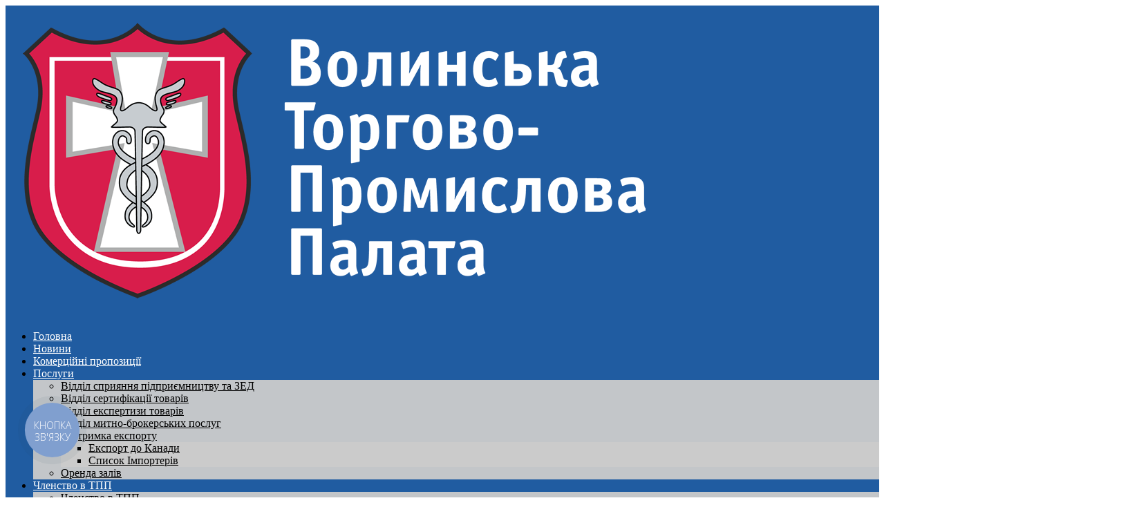

--- FILE ---
content_type: text/html; charset=UTF-8
request_url: https://vcci.com.ua/expertu/
body_size: 20886
content:
<!DOCTYPE html>
<html lang="uk">
<head>

	<meta charset="UTF-8" />
<meta http-equiv="X-UA-Compatible" content="IE=edge">
	<link rel="pingback" href="https://vcci.com.ua/xmlrpc.php" />

	<script type="text/javascript">
		document.documentElement.className = 'js';
	</script>

	<script>var et_site_url='https://vcci.com.ua';var et_post_id='235';function et_core_page_resource_fallback(a,b){"undefined"===typeof b&&(b=a.sheet.cssRules&&0===a.sheet.cssRules.length);b&&(a.onerror=null,a.onload=null,a.href?a.href=et_site_url+"/?et_core_page_resource="+a.id+et_post_id:a.src&&(a.src=et_site_url+"/?et_core_page_resource="+a.id+et_post_id))}
</script><title>Відділ експертизи товарів | ВОЛИНСЬКА ТОРГОВО-ПРОМИСЛОВА ПАЛАТА</title>
<meta name='robots' content='max-image-preview:large' />
	<style>img:is([sizes="auto" i], [sizes^="auto," i]) { contain-intrinsic-size: 3000px 1500px }</style>
	<link rel='dns-prefetch' href='//fonts.googleapis.com' />
<link rel="alternate" type="application/rss+xml" title="ВОЛИНСЬКА ТОРГОВО-ПРОМИСЛОВА ПАЛАТА &raquo; стрічка" href="https://vcci.com.ua/feed/" />
<link rel="alternate" type="application/rss+xml" title="ВОЛИНСЬКА ТОРГОВО-ПРОМИСЛОВА ПАЛАТА &raquo; Канал коментарів" href="https://vcci.com.ua/comments/feed/" />
<link rel="alternate" type="text/calendar" title="ВОЛИНСЬКА ТОРГОВО-ПРОМИСЛОВА ПАЛАТА &raquo; iCal Feed" href="https://vcci.com.ua/events/?ical=1" />
<script type="text/javascript">
/* <![CDATA[ */
window._wpemojiSettings = {"baseUrl":"https:\/\/s.w.org\/images\/core\/emoji\/16.0.1\/72x72\/","ext":".png","svgUrl":"https:\/\/s.w.org\/images\/core\/emoji\/16.0.1\/svg\/","svgExt":".svg","source":{"concatemoji":"https:\/\/vcci.com.ua\/wp-includes\/js\/wp-emoji-release.min.js?ver=6.8.3"}};
/*! This file is auto-generated */
!function(s,n){var o,i,e;function c(e){try{var t={supportTests:e,timestamp:(new Date).valueOf()};sessionStorage.setItem(o,JSON.stringify(t))}catch(e){}}function p(e,t,n){e.clearRect(0,0,e.canvas.width,e.canvas.height),e.fillText(t,0,0);var t=new Uint32Array(e.getImageData(0,0,e.canvas.width,e.canvas.height).data),a=(e.clearRect(0,0,e.canvas.width,e.canvas.height),e.fillText(n,0,0),new Uint32Array(e.getImageData(0,0,e.canvas.width,e.canvas.height).data));return t.every(function(e,t){return e===a[t]})}function u(e,t){e.clearRect(0,0,e.canvas.width,e.canvas.height),e.fillText(t,0,0);for(var n=e.getImageData(16,16,1,1),a=0;a<n.data.length;a++)if(0!==n.data[a])return!1;return!0}function f(e,t,n,a){switch(t){case"flag":return n(e,"\ud83c\udff3\ufe0f\u200d\u26a7\ufe0f","\ud83c\udff3\ufe0f\u200b\u26a7\ufe0f")?!1:!n(e,"\ud83c\udde8\ud83c\uddf6","\ud83c\udde8\u200b\ud83c\uddf6")&&!n(e,"\ud83c\udff4\udb40\udc67\udb40\udc62\udb40\udc65\udb40\udc6e\udb40\udc67\udb40\udc7f","\ud83c\udff4\u200b\udb40\udc67\u200b\udb40\udc62\u200b\udb40\udc65\u200b\udb40\udc6e\u200b\udb40\udc67\u200b\udb40\udc7f");case"emoji":return!a(e,"\ud83e\udedf")}return!1}function g(e,t,n,a){var r="undefined"!=typeof WorkerGlobalScope&&self instanceof WorkerGlobalScope?new OffscreenCanvas(300,150):s.createElement("canvas"),o=r.getContext("2d",{willReadFrequently:!0}),i=(o.textBaseline="top",o.font="600 32px Arial",{});return e.forEach(function(e){i[e]=t(o,e,n,a)}),i}function t(e){var t=s.createElement("script");t.src=e,t.defer=!0,s.head.appendChild(t)}"undefined"!=typeof Promise&&(o="wpEmojiSettingsSupports",i=["flag","emoji"],n.supports={everything:!0,everythingExceptFlag:!0},e=new Promise(function(e){s.addEventListener("DOMContentLoaded",e,{once:!0})}),new Promise(function(t){var n=function(){try{var e=JSON.parse(sessionStorage.getItem(o));if("object"==typeof e&&"number"==typeof e.timestamp&&(new Date).valueOf()<e.timestamp+604800&&"object"==typeof e.supportTests)return e.supportTests}catch(e){}return null}();if(!n){if("undefined"!=typeof Worker&&"undefined"!=typeof OffscreenCanvas&&"undefined"!=typeof URL&&URL.createObjectURL&&"undefined"!=typeof Blob)try{var e="postMessage("+g.toString()+"("+[JSON.stringify(i),f.toString(),p.toString(),u.toString()].join(",")+"));",a=new Blob([e],{type:"text/javascript"}),r=new Worker(URL.createObjectURL(a),{name:"wpTestEmojiSupports"});return void(r.onmessage=function(e){c(n=e.data),r.terminate(),t(n)})}catch(e){}c(n=g(i,f,p,u))}t(n)}).then(function(e){for(var t in e)n.supports[t]=e[t],n.supports.everything=n.supports.everything&&n.supports[t],"flag"!==t&&(n.supports.everythingExceptFlag=n.supports.everythingExceptFlag&&n.supports[t]);n.supports.everythingExceptFlag=n.supports.everythingExceptFlag&&!n.supports.flag,n.DOMReady=!1,n.readyCallback=function(){n.DOMReady=!0}}).then(function(){return e}).then(function(){var e;n.supports.everything||(n.readyCallback(),(e=n.source||{}).concatemoji?t(e.concatemoji):e.wpemoji&&e.twemoji&&(t(e.twemoji),t(e.wpemoji)))}))}((window,document),window._wpemojiSettings);
/* ]]> */
</script>
<meta content="Divi v.4.5.3" name="generator"/><link rel='stylesheet' id='twb-open-sans-css' href='https://fonts.googleapis.com/css?family=Open+Sans%3A300%2C400%2C500%2C600%2C700%2C800&#038;display=swap&#038;ver=6.8.3' type='text/css' media='all' />
<link rel='stylesheet' id='twbbwg-global-css' href='https://vcci.com.ua/wp-content/plugins/photo-gallery/booster/assets/css/global.css?ver=1.0.0' type='text/css' media='all' />
<style id='wp-emoji-styles-inline-css' type='text/css'>

	img.wp-smiley, img.emoji {
		display: inline !important;
		border: none !important;
		box-shadow: none !important;
		height: 1em !important;
		width: 1em !important;
		margin: 0 0.07em !important;
		vertical-align: -0.1em !important;
		background: none !important;
		padding: 0 !important;
	}
</style>
<link rel='stylesheet' id='wp-block-library-css' href='https://vcci.com.ua/wp-includes/css/dist/block-library/style.min.css?ver=6.8.3' type='text/css' media='all' />
<style id='classic-theme-styles-inline-css' type='text/css'>
/*! This file is auto-generated */
.wp-block-button__link{color:#fff;background-color:#32373c;border-radius:9999px;box-shadow:none;text-decoration:none;padding:calc(.667em + 2px) calc(1.333em + 2px);font-size:1.125em}.wp-block-file__button{background:#32373c;color:#fff;text-decoration:none}
</style>
<style id='global-styles-inline-css' type='text/css'>
:root{--wp--preset--aspect-ratio--square: 1;--wp--preset--aspect-ratio--4-3: 4/3;--wp--preset--aspect-ratio--3-4: 3/4;--wp--preset--aspect-ratio--3-2: 3/2;--wp--preset--aspect-ratio--2-3: 2/3;--wp--preset--aspect-ratio--16-9: 16/9;--wp--preset--aspect-ratio--9-16: 9/16;--wp--preset--color--black: #000000;--wp--preset--color--cyan-bluish-gray: #abb8c3;--wp--preset--color--white: #ffffff;--wp--preset--color--pale-pink: #f78da7;--wp--preset--color--vivid-red: #cf2e2e;--wp--preset--color--luminous-vivid-orange: #ff6900;--wp--preset--color--luminous-vivid-amber: #fcb900;--wp--preset--color--light-green-cyan: #7bdcb5;--wp--preset--color--vivid-green-cyan: #00d084;--wp--preset--color--pale-cyan-blue: #8ed1fc;--wp--preset--color--vivid-cyan-blue: #0693e3;--wp--preset--color--vivid-purple: #9b51e0;--wp--preset--gradient--vivid-cyan-blue-to-vivid-purple: linear-gradient(135deg,rgba(6,147,227,1) 0%,rgb(155,81,224) 100%);--wp--preset--gradient--light-green-cyan-to-vivid-green-cyan: linear-gradient(135deg,rgb(122,220,180) 0%,rgb(0,208,130) 100%);--wp--preset--gradient--luminous-vivid-amber-to-luminous-vivid-orange: linear-gradient(135deg,rgba(252,185,0,1) 0%,rgba(255,105,0,1) 100%);--wp--preset--gradient--luminous-vivid-orange-to-vivid-red: linear-gradient(135deg,rgba(255,105,0,1) 0%,rgb(207,46,46) 100%);--wp--preset--gradient--very-light-gray-to-cyan-bluish-gray: linear-gradient(135deg,rgb(238,238,238) 0%,rgb(169,184,195) 100%);--wp--preset--gradient--cool-to-warm-spectrum: linear-gradient(135deg,rgb(74,234,220) 0%,rgb(151,120,209) 20%,rgb(207,42,186) 40%,rgb(238,44,130) 60%,rgb(251,105,98) 80%,rgb(254,248,76) 100%);--wp--preset--gradient--blush-light-purple: linear-gradient(135deg,rgb(255,206,236) 0%,rgb(152,150,240) 100%);--wp--preset--gradient--blush-bordeaux: linear-gradient(135deg,rgb(254,205,165) 0%,rgb(254,45,45) 50%,rgb(107,0,62) 100%);--wp--preset--gradient--luminous-dusk: linear-gradient(135deg,rgb(255,203,112) 0%,rgb(199,81,192) 50%,rgb(65,88,208) 100%);--wp--preset--gradient--pale-ocean: linear-gradient(135deg,rgb(255,245,203) 0%,rgb(182,227,212) 50%,rgb(51,167,181) 100%);--wp--preset--gradient--electric-grass: linear-gradient(135deg,rgb(202,248,128) 0%,rgb(113,206,126) 100%);--wp--preset--gradient--midnight: linear-gradient(135deg,rgb(2,3,129) 0%,rgb(40,116,252) 100%);--wp--preset--font-size--small: 13px;--wp--preset--font-size--medium: 20px;--wp--preset--font-size--large: 36px;--wp--preset--font-size--x-large: 42px;--wp--preset--spacing--20: 0.44rem;--wp--preset--spacing--30: 0.67rem;--wp--preset--spacing--40: 1rem;--wp--preset--spacing--50: 1.5rem;--wp--preset--spacing--60: 2.25rem;--wp--preset--spacing--70: 3.38rem;--wp--preset--spacing--80: 5.06rem;--wp--preset--shadow--natural: 6px 6px 9px rgba(0, 0, 0, 0.2);--wp--preset--shadow--deep: 12px 12px 50px rgba(0, 0, 0, 0.4);--wp--preset--shadow--sharp: 6px 6px 0px rgba(0, 0, 0, 0.2);--wp--preset--shadow--outlined: 6px 6px 0px -3px rgba(255, 255, 255, 1), 6px 6px rgba(0, 0, 0, 1);--wp--preset--shadow--crisp: 6px 6px 0px rgba(0, 0, 0, 1);}:where(.is-layout-flex){gap: 0.5em;}:where(.is-layout-grid){gap: 0.5em;}body .is-layout-flex{display: flex;}.is-layout-flex{flex-wrap: wrap;align-items: center;}.is-layout-flex > :is(*, div){margin: 0;}body .is-layout-grid{display: grid;}.is-layout-grid > :is(*, div){margin: 0;}:where(.wp-block-columns.is-layout-flex){gap: 2em;}:where(.wp-block-columns.is-layout-grid){gap: 2em;}:where(.wp-block-post-template.is-layout-flex){gap: 1.25em;}:where(.wp-block-post-template.is-layout-grid){gap: 1.25em;}.has-black-color{color: var(--wp--preset--color--black) !important;}.has-cyan-bluish-gray-color{color: var(--wp--preset--color--cyan-bluish-gray) !important;}.has-white-color{color: var(--wp--preset--color--white) !important;}.has-pale-pink-color{color: var(--wp--preset--color--pale-pink) !important;}.has-vivid-red-color{color: var(--wp--preset--color--vivid-red) !important;}.has-luminous-vivid-orange-color{color: var(--wp--preset--color--luminous-vivid-orange) !important;}.has-luminous-vivid-amber-color{color: var(--wp--preset--color--luminous-vivid-amber) !important;}.has-light-green-cyan-color{color: var(--wp--preset--color--light-green-cyan) !important;}.has-vivid-green-cyan-color{color: var(--wp--preset--color--vivid-green-cyan) !important;}.has-pale-cyan-blue-color{color: var(--wp--preset--color--pale-cyan-blue) !important;}.has-vivid-cyan-blue-color{color: var(--wp--preset--color--vivid-cyan-blue) !important;}.has-vivid-purple-color{color: var(--wp--preset--color--vivid-purple) !important;}.has-black-background-color{background-color: var(--wp--preset--color--black) !important;}.has-cyan-bluish-gray-background-color{background-color: var(--wp--preset--color--cyan-bluish-gray) !important;}.has-white-background-color{background-color: var(--wp--preset--color--white) !important;}.has-pale-pink-background-color{background-color: var(--wp--preset--color--pale-pink) !important;}.has-vivid-red-background-color{background-color: var(--wp--preset--color--vivid-red) !important;}.has-luminous-vivid-orange-background-color{background-color: var(--wp--preset--color--luminous-vivid-orange) !important;}.has-luminous-vivid-amber-background-color{background-color: var(--wp--preset--color--luminous-vivid-amber) !important;}.has-light-green-cyan-background-color{background-color: var(--wp--preset--color--light-green-cyan) !important;}.has-vivid-green-cyan-background-color{background-color: var(--wp--preset--color--vivid-green-cyan) !important;}.has-pale-cyan-blue-background-color{background-color: var(--wp--preset--color--pale-cyan-blue) !important;}.has-vivid-cyan-blue-background-color{background-color: var(--wp--preset--color--vivid-cyan-blue) !important;}.has-vivid-purple-background-color{background-color: var(--wp--preset--color--vivid-purple) !important;}.has-black-border-color{border-color: var(--wp--preset--color--black) !important;}.has-cyan-bluish-gray-border-color{border-color: var(--wp--preset--color--cyan-bluish-gray) !important;}.has-white-border-color{border-color: var(--wp--preset--color--white) !important;}.has-pale-pink-border-color{border-color: var(--wp--preset--color--pale-pink) !important;}.has-vivid-red-border-color{border-color: var(--wp--preset--color--vivid-red) !important;}.has-luminous-vivid-orange-border-color{border-color: var(--wp--preset--color--luminous-vivid-orange) !important;}.has-luminous-vivid-amber-border-color{border-color: var(--wp--preset--color--luminous-vivid-amber) !important;}.has-light-green-cyan-border-color{border-color: var(--wp--preset--color--light-green-cyan) !important;}.has-vivid-green-cyan-border-color{border-color: var(--wp--preset--color--vivid-green-cyan) !important;}.has-pale-cyan-blue-border-color{border-color: var(--wp--preset--color--pale-cyan-blue) !important;}.has-vivid-cyan-blue-border-color{border-color: var(--wp--preset--color--vivid-cyan-blue) !important;}.has-vivid-purple-border-color{border-color: var(--wp--preset--color--vivid-purple) !important;}.has-vivid-cyan-blue-to-vivid-purple-gradient-background{background: var(--wp--preset--gradient--vivid-cyan-blue-to-vivid-purple) !important;}.has-light-green-cyan-to-vivid-green-cyan-gradient-background{background: var(--wp--preset--gradient--light-green-cyan-to-vivid-green-cyan) !important;}.has-luminous-vivid-amber-to-luminous-vivid-orange-gradient-background{background: var(--wp--preset--gradient--luminous-vivid-amber-to-luminous-vivid-orange) !important;}.has-luminous-vivid-orange-to-vivid-red-gradient-background{background: var(--wp--preset--gradient--luminous-vivid-orange-to-vivid-red) !important;}.has-very-light-gray-to-cyan-bluish-gray-gradient-background{background: var(--wp--preset--gradient--very-light-gray-to-cyan-bluish-gray) !important;}.has-cool-to-warm-spectrum-gradient-background{background: var(--wp--preset--gradient--cool-to-warm-spectrum) !important;}.has-blush-light-purple-gradient-background{background: var(--wp--preset--gradient--blush-light-purple) !important;}.has-blush-bordeaux-gradient-background{background: var(--wp--preset--gradient--blush-bordeaux) !important;}.has-luminous-dusk-gradient-background{background: var(--wp--preset--gradient--luminous-dusk) !important;}.has-pale-ocean-gradient-background{background: var(--wp--preset--gradient--pale-ocean) !important;}.has-electric-grass-gradient-background{background: var(--wp--preset--gradient--electric-grass) !important;}.has-midnight-gradient-background{background: var(--wp--preset--gradient--midnight) !important;}.has-small-font-size{font-size: var(--wp--preset--font-size--small) !important;}.has-medium-font-size{font-size: var(--wp--preset--font-size--medium) !important;}.has-large-font-size{font-size: var(--wp--preset--font-size--large) !important;}.has-x-large-font-size{font-size: var(--wp--preset--font-size--x-large) !important;}
:where(.wp-block-post-template.is-layout-flex){gap: 1.25em;}:where(.wp-block-post-template.is-layout-grid){gap: 1.25em;}
:where(.wp-block-columns.is-layout-flex){gap: 2em;}:where(.wp-block-columns.is-layout-grid){gap: 2em;}
:root :where(.wp-block-pullquote){font-size: 1.5em;line-height: 1.6;}
</style>
<link rel='stylesheet' id='contact-form-7-css' href='https://vcci.com.ua/wp-content/plugins/contact-form-7/includes/css/styles.css?ver=6.0.6' type='text/css' media='all' />
<link rel='stylesheet' id='events-manager-css' href='https://vcci.com.ua/wp-content/plugins/events-manager/includes/css/events-manager.min.css?ver=6.4.6.1' type='text/css' media='all' />
<style id='events-manager-inline-css' type='text/css'>
body .em { --font-family : inherit; --font-weight : inherit; --font-size : 1em; --line-height : inherit; }
</style>
<link rel='stylesheet' id='bwg_fonts-css' href='https://vcci.com.ua/wp-content/plugins/photo-gallery/css/bwg-fonts/fonts.css?ver=0.0.1' type='text/css' media='all' />
<link rel='stylesheet' id='sumoselect-css' href='https://vcci.com.ua/wp-content/plugins/photo-gallery/css/sumoselect.min.css?ver=3.4.6' type='text/css' media='all' />
<link rel='stylesheet' id='mCustomScrollbar-css' href='https://vcci.com.ua/wp-content/plugins/photo-gallery/css/jquery.mCustomScrollbar.min.css?ver=3.1.5' type='text/css' media='all' />
<link rel='stylesheet' id='bwg_frontend-css' href='https://vcci.com.ua/wp-content/plugins/photo-gallery/css/styles.min.css?ver=1.8.18' type='text/css' media='all' />
<link rel='stylesheet' id='vcci_members-css' href='https://vcci.com.ua/wp-content/plugins/vcci-members/assets/css/vcci-members.css?ver=1.0.1' type='text/css' media='all' />
<link rel='stylesheet' id='et_monarch-css-css' href='https://vcci.com.ua/wp-content/plugins/monarch/css/style.css?ver=1.4.12' type='text/css' media='all' />
<link rel='stylesheet' id='et-gf-open-sans-css' href='https://fonts.googleapis.com/css?family=Open+Sans:400,700' type='text/css' media='all' />
<link rel='stylesheet' id='divi-fonts-css' href='https://fonts.googleapis.com/css?family=Open+Sans:300italic,400italic,600italic,700italic,800italic,400,300,600,700,800&#038;subset=latin,latin-ext&#038;display=swap' type='text/css' media='all' />
<link rel='stylesheet' id='divi-style-css' href='https://vcci.com.ua/wp-content/themes/Divi/style.css?ver=4.5.3' type='text/css' media='all' />
<link rel='stylesheet' id='dflip-style-css' href='https://vcci.com.ua/wp-content/plugins/3d-flipbook-dflip-lite/assets/css/dflip.min.css?ver=2.3.65' type='text/css' media='all' />
<link rel='stylesheet' id='et-builder-googlefonts-cached-css' href='https://fonts.googleapis.com/css?family=Montserrat%3A100%2C100italic%2C200%2C200italic%2C300%2C300italic%2Cregular%2Citalic%2C500%2C500italic%2C600%2C600italic%2C700%2C700italic%2C800%2C800italic%2C900%2C900italic&#038;subset=latin%2Clatin-ext&#038;display=swap&#038;ver=6.8.3' type='text/css' media='all' />
<link rel='stylesheet' id='tablepress-default-css' href='https://vcci.com.ua/wp-content/plugins/tablepress/css/build/default.css?ver=2.2.2' type='text/css' media='all' />
<style id='tablepress-default-inline-css' type='text/css'>
.tablepress tfoot th,.tablepress thead th{background-color:#aaa;font-weight:200;vertical-align:middle;font-size:13px;max-width:100%}
</style>
<link rel='stylesheet' id='evrplus_public-css' href='https://vcci.com.ua/wp-content/plugins/events-calendar-registration-booking-by-events-plus/assets/front/evrplus_public_style_v2.css?ver=1.0.0' type='text/css' media='all' />
<link rel='stylesheet' id='evrplus_calendar-css' href='https://vcci.com.ua/wp-content/plugins/events-calendar-registration-booking-by-events-plus/assets/front/evrplus_calendar_v19.css?ver=1.0.0' type='text/css' media='all' />
<link rel='stylesheet' id='evrplus_pop_style-css' href='https://vcci.com.ua/wp-content/plugins/events-calendar-registration-booking-by-events-plus/assets/front/evrplus_pop_style_v1.css?ver=1.0.0' type='text/css' media='all' />
<link rel='stylesheet' id='evrplus_fancy_style-css' href='https://vcci.com.ua/wp-content/plugins/events-calendar-registration-booking-by-events-plus/assets/scripts/fancybox/jquery.fancybox-1.3.4.css?ver=1.0.0' type='text/css' media='all' />
<link rel='stylesheet' id='evrplus_colorbox_style-css' href='https://vcci.com.ua/wp-content/plugins/events-calendar-registration-booking-by-events-plus/assets/scripts/colorbox/css/colorbox.css?ver=1.0.0' type='text/css' media='all' />
<link rel='stylesheet' id='bootstrabCSS-css' href='https://vcci.com.ua/wp-content/plugins/events-calendar-registration-booking-by-events-plus/assets/front/bootstrap.css?ver=1.0.0' type='text/css' media='all' />
<link rel='stylesheet' id='custom-style-css' href='https://vcci.com.ua/wp-content/plugins/events-calendar-registration-booking-by-events-plus/assets/front/custom-style.css?ver=1.0.0' type='text/css' media='all' />
<link rel='stylesheet' id='eventplus-front-css' href='https://vcci.com.ua/wp-content/plugins/events-calendar-registration-booking-by-events-plus/assets/front/style.css?ver=1.0.0' type='text/css' media='all' />
<link rel='stylesheet' id='eventplus-responsive-css' href='https://vcci.com.ua/wp-content/plugins/events-calendar-registration-booking-by-events-plus/assets/front/responsive.css?ver=1.0.0' type='text/css' media='all' />
<link rel='stylesheet' id='dashicons-css' href='https://vcci.com.ua/wp-includes/css/dashicons.min.css?ver=6.8.3' type='text/css' media='all' />
<!--n2css--><script type="text/javascript" src="https://vcci.com.ua/wp-includes/js/jquery/jquery.min.js?ver=3.7.1" id="jquery-core-js"></script>
<script type="text/javascript" src="https://vcci.com.ua/wp-includes/js/jquery/jquery-migrate.min.js?ver=3.4.1" id="jquery-migrate-js"></script>
<script type="text/javascript" src="https://vcci.com.ua/wp-includes/js/jquery/ui/core.min.js?ver=1.13.3" id="jquery-ui-core-js"></script>
<script type="text/javascript" src="https://vcci.com.ua/wp-content/plugins/photo-gallery/booster/assets/js/circle-progress.js?ver=1.2.2" id="twbbwg-circle-js"></script>
<script type="text/javascript" id="twbbwg-global-js-extra">
/* <![CDATA[ */
var twb = {"nonce":"a150b4f926","ajax_url":"https:\/\/vcci.com.ua\/wp-admin\/admin-ajax.php","plugin_url":"https:\/\/vcci.com.ua\/wp-content\/plugins\/photo-gallery\/booster","href":"https:\/\/vcci.com.ua\/wp-admin\/admin.php?page=twbbwg_photo-gallery"};
var twb = {"nonce":"a150b4f926","ajax_url":"https:\/\/vcci.com.ua\/wp-admin\/admin-ajax.php","plugin_url":"https:\/\/vcci.com.ua\/wp-content\/plugins\/photo-gallery\/booster","href":"https:\/\/vcci.com.ua\/wp-admin\/admin.php?page=twbbwg_photo-gallery"};
/* ]]> */
</script>
<script type="text/javascript" src="https://vcci.com.ua/wp-content/plugins/photo-gallery/booster/assets/js/global.js?ver=1.0.0" id="twbbwg-global-js"></script>
<script type="text/javascript" src="https://vcci.com.ua/wp-includes/js/jquery/ui/mouse.min.js?ver=1.13.3" id="jquery-ui-mouse-js"></script>
<script type="text/javascript" src="https://vcci.com.ua/wp-includes/js/jquery/ui/sortable.min.js?ver=1.13.3" id="jquery-ui-sortable-js"></script>
<script type="text/javascript" src="https://vcci.com.ua/wp-includes/js/jquery/ui/datepicker.min.js?ver=1.13.3" id="jquery-ui-datepicker-js"></script>
<script type="text/javascript" id="jquery-ui-datepicker-js-after">
/* <![CDATA[ */
jQuery(function(jQuery){jQuery.datepicker.setDefaults({"closeText":"\u0417\u0430\u043a\u0440\u0438\u0442\u0438","currentText":"\u0421\u044c\u043e\u0433\u043e\u0434\u043d\u0456","monthNames":["\u0421\u0456\u0447\u0435\u043d\u044c","\u041b\u044e\u0442\u0438\u0439","\u0411\u0435\u0440\u0435\u0437\u0435\u043d\u044c","\u041a\u0432\u0456\u0442\u0435\u043d\u044c","\u0422\u0440\u0430\u0432\u0435\u043d\u044c","\u0427\u0435\u0440\u0432\u0435\u043d\u044c","\u041b\u0438\u043f\u0435\u043d\u044c","\u0421\u0435\u0440\u043f\u0435\u043d\u044c","\u0412\u0435\u0440\u0435\u0441\u0435\u043d\u044c","\u0416\u043e\u0432\u0442\u0435\u043d\u044c","\u041b\u0438\u0441\u0442\u043e\u043f\u0430\u0434","\u0413\u0440\u0443\u0434\u0435\u043d\u044c"],"monthNamesShort":["\u0421\u0456\u0447","\u041b\u044e\u0442","\u0411\u0435\u0440","\u041a\u0432\u0456","\u0422\u0440\u0430","\u0427\u0435\u0440","\u041b\u0438\u043f","\u0421\u0435\u0440","\u0412\u0435\u0440","\u0416\u043e\u0432","\u041b\u0438\u0441","\u0413\u0440\u0443"],"nextText":"\u0414\u0430\u043b\u0456","prevText":"\u041f\u043e\u043f\u0435\u0440\u0435\u0434\u043d\u0456\u0439","dayNames":["\u041d\u0435\u0434\u0456\u043b\u044f","\u041f\u043e\u043d\u0435\u0434\u0456\u043b\u043e\u043a","\u0412\u0456\u0432\u0442\u043e\u0440\u043e\u043a","\u0421\u0435\u0440\u0435\u0434\u0430","\u0427\u0435\u0442\u0432\u0435\u0440","\u041f\u2019\u044f\u0442\u043d\u0438\u0446\u044f","\u0421\u0443\u0431\u043e\u0442\u0430"],"dayNamesShort":["\u041d\u0434","\u041f\u043d","\u0412\u0442","\u0421\u0440","\u0427\u0442","\u041f\u0442","\u0421\u0431"],"dayNamesMin":["\u041d\u0434","\u041f\u043d","\u0412\u0442","\u0421\u0440","\u0427\u0442","\u041f\u0442","\u0421\u0431"],"dateFormat":"dd\/mm\/yy","firstDay":1,"isRTL":false});});
/* ]]> */
</script>
<script type="text/javascript" src="https://vcci.com.ua/wp-includes/js/jquery/ui/resizable.min.js?ver=1.13.3" id="jquery-ui-resizable-js"></script>
<script type="text/javascript" src="https://vcci.com.ua/wp-includes/js/jquery/ui/draggable.min.js?ver=1.13.3" id="jquery-ui-draggable-js"></script>
<script type="text/javascript" src="https://vcci.com.ua/wp-includes/js/jquery/ui/controlgroup.min.js?ver=1.13.3" id="jquery-ui-controlgroup-js"></script>
<script type="text/javascript" src="https://vcci.com.ua/wp-includes/js/jquery/ui/checkboxradio.min.js?ver=1.13.3" id="jquery-ui-checkboxradio-js"></script>
<script type="text/javascript" src="https://vcci.com.ua/wp-includes/js/jquery/ui/button.min.js?ver=1.13.3" id="jquery-ui-button-js"></script>
<script type="text/javascript" src="https://vcci.com.ua/wp-includes/js/jquery/ui/dialog.min.js?ver=1.13.3" id="jquery-ui-dialog-js"></script>
<script type="text/javascript" id="events-manager-js-extra">
/* <![CDATA[ */
var EM = {"ajaxurl":"https:\/\/vcci.com.ua\/wp-admin\/admin-ajax.php","locationajaxurl":"https:\/\/vcci.com.ua\/wp-admin\/admin-ajax.php?action=locations_search","firstDay":"1","locale":"uk","dateFormat":"yy-mm-dd","ui_css":"https:\/\/vcci.com.ua\/wp-content\/plugins\/events-manager\/includes\/css\/jquery-ui\/build.min.css","show24hours":"1","is_ssl":"1","autocomplete_limit":"10","calendar":{"breakpoints":{"small":560,"medium":908,"large":false}},"phone":"","datepicker":{"format":"d\/m\/Y","locale":"uk"},"search":{"breakpoints":{"small":650,"medium":850,"full":false}},"url":"https:\/\/vcci.com.ua\/wp-content\/plugins\/events-manager","txt_search":"\u041f\u043e\u0448\u0443\u043a","txt_searching":"Searching...","txt_loading":"Loading..."};
/* ]]> */
</script>
<script type="text/javascript" src="https://vcci.com.ua/wp-content/plugins/events-manager/includes/js/events-manager.min.js?ver=6.4.6.1" id="events-manager-js"></script>
<script type="text/javascript" src="https://vcci.com.ua/wp-content/plugins/events-manager/includes/external/flatpickr/l10n/uk.min.js?ver=6.4.6.1" id="em-flatpickr-localization-js"></script>
<script type="text/javascript" src="https://vcci.com.ua/wp-content/plugins/photo-gallery/js/jquery.sumoselect.min.js?ver=3.4.6" id="sumoselect-js"></script>
<script type="text/javascript" src="https://vcci.com.ua/wp-content/plugins/photo-gallery/js/tocca.min.js?ver=2.0.9" id="bwg_mobile-js"></script>
<script type="text/javascript" src="https://vcci.com.ua/wp-content/plugins/photo-gallery/js/jquery.mCustomScrollbar.concat.min.js?ver=3.1.5" id="mCustomScrollbar-js"></script>
<script type="text/javascript" src="https://vcci.com.ua/wp-content/plugins/photo-gallery/js/jquery.fullscreen.min.js?ver=0.6.0" id="jquery-fullscreen-js"></script>
<script type="text/javascript" id="bwg_frontend-js-extra">
/* <![CDATA[ */
var bwg_objectsL10n = {"bwg_field_required":"field is required.","bwg_mail_validation":"This is not a valid email address.","bwg_search_result":"There are no images matching your search.","bwg_select_tag":"Select Tag","bwg_order_by":"Order By","bwg_search":"Search","bwg_show_ecommerce":"Show Ecommerce","bwg_hide_ecommerce":"Hide Ecommerce","bwg_show_comments":"Show Comments","bwg_hide_comments":"Hide Comments","bwg_restore":"Restore","bwg_maximize":"Maximize","bwg_fullscreen":"Fullscreen","bwg_exit_fullscreen":"Exit Fullscreen","bwg_search_tag":"SEARCH...","bwg_tag_no_match":"No tags found","bwg_all_tags_selected":"All tags selected","bwg_tags_selected":"tags selected","play":"Play","pause":"Pause","is_pro":"","bwg_play":"Play","bwg_pause":"Pause","bwg_hide_info":"Hide info","bwg_show_info":"Show info","bwg_hide_rating":"Hide rating","bwg_show_rating":"Show rating","ok":"Ok","cancel":"Cancel","select_all":"Select all","lazy_load":"0","lazy_loader":"https:\/\/vcci.com.ua\/wp-content\/plugins\/photo-gallery\/images\/ajax_loader.png","front_ajax":"0","bwg_tag_see_all":"see all tags","bwg_tag_see_less":"see less tags"};
/* ]]> */
</script>
<script type="text/javascript" src="https://vcci.com.ua/wp-content/plugins/photo-gallery/js/scripts.min.js?ver=1.8.18" id="bwg_frontend-js"></script>
<script type="text/javascript" src="https://vcci.com.ua/wp-content/themes/Divi/core/admin/js/es6-promise.auto.min.js?ver=6.8.3" id="es6-promise-js"></script>
<script type="text/javascript" id="et-core-api-spam-recaptcha-js-extra">
/* <![CDATA[ */
var et_core_api_spam_recaptcha = {"site_key":"","page_action":{"action":"expertu"}};
/* ]]> */
</script>
<script type="text/javascript" src="https://vcci.com.ua/wp-content/themes/Divi/core/admin/js/recaptcha.js?ver=6.8.3" id="et-core-api-spam-recaptcha-js"></script>
<link rel="https://api.w.org/" href="https://vcci.com.ua/wp-json/" /><link rel="alternate" title="JSON" type="application/json" href="https://vcci.com.ua/wp-json/wp/v2/pages/235" /><link rel="EditURI" type="application/rsd+xml" title="RSD" href="https://vcci.com.ua/xmlrpc.php?rsd" />
<meta name="generator" content="WordPress 6.8.3" />
<link rel="canonical" href="https://vcci.com.ua/expertu/" />
<link rel='shortlink' href='https://vcci.com.ua/?p=235' />
<link rel="alternate" title="oEmbed (JSON)" type="application/json+oembed" href="https://vcci.com.ua/wp-json/oembed/1.0/embed?url=https%3A%2F%2Fvcci.com.ua%2Fexpertu%2F" />
<link rel="alternate" title="oEmbed (XML)" type="text/xml+oembed" href="https://vcci.com.ua/wp-json/oembed/1.0/embed?url=https%3A%2F%2Fvcci.com.ua%2Fexpertu%2F&#038;format=xml" />
<!-- Google tag (gtag.js) -->
<script async src="https://www.googletagmanager.com/gtag/js?id=AW-11414117622"></script>
<script>
  window.dataLayer = window.dataLayer || [];
  function gtag(){dataLayer.push(arguments);}
  gtag('js', new Date());

  gtag('config', 'AW-11414117622');
</script>
<script type="text/javascript">
	function addHandler(object, event, handler) {
		if (typeof object.addEventListener != 'undefined') 
			object.addEventListener(event, handler, false);
		else
			if (typeof object.attachEvent != 'undefined')
				object.attachEvent('on' + event, handler);
			else 
				throw 'Incompatible browser';
	}
</script>
<meta name="tec-api-version" content="v1"><meta name="tec-api-origin" content="https://vcci.com.ua"><link rel="alternate" href="https://vcci.com.ua/wp-json/tribe/events/v1/" /><style type="text/css" id="et-social-custom-css">
				 
			</style><!--WPEventsPlus Lite 1.0--><meta name="viewport" content="width=device-width, initial-scale=1.0, maximum-scale=1.0, user-scalable=0" /><link rel="icon" href="https://vcci.com.ua/wp-content/uploads/2016/08/cropped-BoockmaskLogo-32x32.png" sizes="32x32" />
<link rel="icon" href="https://vcci.com.ua/wp-content/uploads/2016/08/cropped-BoockmaskLogo-192x192.png" sizes="192x192" />
<link rel="apple-touch-icon" href="https://vcci.com.ua/wp-content/uploads/2016/08/cropped-BoockmaskLogo-180x180.png" />
<meta name="msapplication-TileImage" content="https://vcci.com.ua/wp-content/uploads/2016/08/cropped-BoockmaskLogo-270x270.png" />
<link rel="stylesheet" id="et-core-unified-235-cached-inline-styles" href="https://vcci.com.ua/wp-content/et-cache/235/et-core-unified-235-17651737452612.min.css" onerror="et_core_page_resource_fallback(this, true)" onload="et_core_page_resource_fallback(this)" />

</head>
<body class="wp-singular page-template-default page page-id-235 wp-custom-logo wp-theme-Divi tribe-no-js page-template-divi et_monarch et_pb_button_helper_class et_transparent_nav et_fullwidth_nav et_fullwidth_secondary_nav et_non_fixed_nav et_show_nav et_primary_nav_dropdown_animation_expand et_secondary_nav_dropdown_animation_expand et_header_style_left et_pb_footer_columns4 et_cover_background et_pb_gutter osx et_pb_gutters3 et_pb_pagebuilder_layout et_smooth_scroll et_no_sidebar et_divi_theme et-db et_minified_js et_minified_css">
	
	<div id="page-container">

	
	
			<header id="main-header" data-height-onload="66">
			<div class="container clearfix et_menu_container">
							<div class="logo_container">
					<span class="logo_helper"></span>
					<a href="https://vcci.com.ua/">
						<img src="https://vcci.com.ua/wp-content/uploads/2023/11/main-logo.png" alt="ВОЛИНСЬКА ТОРГОВО-ПРОМИСЛОВА ПАЛАТА" id="logo" data-height-percentage="100" />
					</a>
				</div>
							<div id="et-top-navigation" data-height="66" data-fixed-height="30">
											<nav id="top-menu-nav">
						<ul id="top-menu" class="nav"><li id="menu-item-204321" class="menu-item menu-item-type-custom menu-item-object-custom menu-item-home menu-item-204321"><a href="https://vcci.com.ua">Головна</a></li>
<li id="menu-item-11" class="menu-item menu-item-type-post_type menu-item-object-page menu-item-11"><a href="https://vcci.com.ua/news/">Новини</a></li>
<li id="menu-item-205158" class="menu-item menu-item-type-post_type menu-item-object-page menu-item-205158"><a href="https://vcci.com.ua/commercial_offers/">Комерційні пропозиції</a></li>
<li id="menu-item-1102" class="menu-item menu-item-type-custom menu-item-object-custom current-menu-ancestor current-menu-parent menu-item-has-children menu-item-1102"><a href="#">Послуги</a>
<ul class="sub-menu">
	<li id="menu-item-240" class="menu-item menu-item-type-post_type menu-item-object-page menu-item-240"><a href="https://vcci.com.ua/upravlinnya/">Відділ сприяння підприємництву та ЗЕД</a></li>
	<li id="menu-item-208240" class="menu-item menu-item-type-post_type menu-item-object-page menu-item-208240"><a href="https://vcci.com.ua/viddil-sertyfikacziyi-tovariv/">Відділ сертифікації товарів</a></li>
	<li id="menu-item-241" class="menu-item menu-item-type-post_type menu-item-object-page current-menu-item page_item page-item-235 current_page_item menu-item-241"><a href="https://vcci.com.ua/expertu/" aria-current="page">Відділ експертизи товарів</a></li>
	<li id="menu-item-208147" class="menu-item menu-item-type-post_type menu-item-object-page menu-item-208147"><a href="https://vcci.com.ua/viddil-deklaruvannya-ta-mytnogo-suprovodu/">Відділ митно-брокерських послуг</a></li>
	<li id="menu-item-207267" class="menu-item menu-item-type-post_type menu-item-object-page menu-item-has-children menu-item-207267"><a href="https://vcci.com.ua/dw/">Підтримка експорту</a>
	<ul class="sub-menu">
		<li id="menu-item-207895" class="menu-item menu-item-type-post_type menu-item-object-page menu-item-207895"><a href="https://vcci.com.ua/export-canada/">Експорт до Канади</a></li>
		<li id="menu-item-207906" class="menu-item menu-item-type-post_type menu-item-object-page menu-item-207906"><a href="https://vcci.com.ua/spysok-importeriv/">Список Імпортерів</a></li>
	</ul>
</li>
	<li id="menu-item-208061" class="menu-item menu-item-type-custom menu-item-object-custom menu-item-208061"><a href="https://rent.vcci.com.ua/">Оренда залів</a></li>
</ul>
</li>
<li id="menu-item-1103" class="menu-item menu-item-type-custom menu-item-object-custom menu-item-has-children menu-item-1103"><a href="#">Членство в ТПП</a>
<ul class="sub-menu">
	<li id="menu-item-418" class="menu-item menu-item-type-post_type menu-item-object-page menu-item-418"><a href="https://vcci.com.ua/membership/">Членство в ТПП</a></li>
	<li id="menu-item-207767" class="menu-item menu-item-type-post_type menu-item-object-page menu-item-207767"><a href="https://vcci.com.ua/vcci-members/">Список Членів ВТПП</a></li>
</ul>
</li>
<li id="menu-item-259" class="menu-item menu-item-type-post_type menu-item-object-page menu-item-has-children menu-item-259"><a href="https://vcci.com.ua/feedback/">Контакти</a>
<ul class="sub-menu">
	<li id="menu-item-373" class="menu-item menu-item-type-post_type menu-item-object-page menu-item-373"><a href="https://vcci.com.ua/manager/">Керівництво</a></li>
	<li id="menu-item-204458" class="menu-item menu-item-type-post_type menu-item-object-page menu-item-204458"><a href="https://vcci.com.ua/kontakty-predstavnytztv/">Контакти представництв</a></li>
</ul>
</li>
<li id="menu-item-314" class="menu-item menu-item-type-post_type menu-item-object-page menu-item-314"><a href="https://vcci.com.ua/photo_gallery/">Фотогалерея</a></li>
<li style="position:relative;" class="menu-item menu-item-gtranslate gt-menu-24484"></li></ul>						</nav>
					
					
					
					
					<div id="et_mobile_nav_menu">
				<div class="mobile_nav closed">
					<span class="select_page">Обрати сторінку</span>
					<span class="mobile_menu_bar mobile_menu_bar_toggle"></span>
				</div>
			</div>				</div> <!-- #et-top-navigation -->
			</div> <!-- .container -->
			<div class="et_search_outer">
				<div class="container et_search_form_container">
					<form role="search" method="get" class="et-search-form" action="https://vcci.com.ua/">
					<input type="search" class="et-search-field" placeholder="Пошук &hellip;" value="" name="s" title="Пошук:" />					</form>
					<span class="et_close_search_field"></span>
				</div>
			</div>
		</header> <!-- #main-header -->
			<div id="et-main-area">
	
<div id="main-content">


			
				<article id="post-235" class="post-235 page type-page status-publish hentry">

				
					<div class="entry-content">
					<div id="et-boc" class="et-boc">
			
		<div class="et-l et-l--post">
			<div class="et_builder_inner_content et_pb_gutters3">
		<div class="et_pb_section et_pb_section_0 et_section_regular" data-padding="19px|0px|54px|0px" >
				
				
				
				
					<div class="et_pb_row et_pb_row_0">
				<div class="et_pb_column et_pb_column_3_4 et_pb_column_0  et_pb_css_mix_blend_mode_passthrough">
				
				
				<div class="et_pb_module et_pb_image et_pb_image_0 et_animated et-waypoint">
				
				
				<span class="et_pb_image_wrap "><img decoding="async" src="https://vcci.com.ua/wp-content/uploads/2021/11/volyn_tpp_blank_zip.jpg" alt="" title="" srcset="https://vcci.com.ua/wp-content/uploads/2021/11/volyn_tpp_blank_zip.jpg 2451w, https://vcci.com.ua/wp-content/uploads/2021/11/volyn_tpp_blank_zip-1024x203.jpg 1024w, https://vcci.com.ua/wp-content/uploads/2021/11/volyn_tpp_blank_zip-1080x214.jpg 1080w" sizes="(max-width: 2451px) 100vw, 2451px" /></span>
			</div><div class="et_pb_module et_pb_text et_pb_text_0  et_pb_text_align_left et_pb_bg_layout_light">
				
				
				<div class="et_pb_text_inner"><div class="vizitca_vtpp_container">
<div class="item_contacts">
<h1 class="item_contacts_name" style="text-align: center;">Цепа Юлія Володимирівна</h1>
<p class="item_contacts_position" style="text-align: center;">Начальник відділу експертизи товарів</p>
<p class="item_contacts_position" style="text-align: center;"><strong><br />
ВОЛИНСЬКА ТОРГОВО-ПРОМИСЛОВА ПАЛАТА</strong></p>
<p><strong>     </strong><strong>I</strong><strong>. </strong><strong>Судова експертиза</strong> – це дослідження експертом на основі спеціальних знань матеріальних об’єктів, явищ і процесів, які містять інформацію про обставини справи,  що  перебуває  у провадженні органів досудового розслідування чи суду.</p>
<p>Законодавство України про судову експертизу складається із Закону “Про судову експертизу”, Інструкції про призначення та проведення судових експертиз, інших нормативно-правових актів.</p>
<p>Експерти Волинської ТПП проводять  наступні <strong>види судових експертиз</strong>:</p>
<ul>
<li>Будівельно-технічна експертиза.</li>
<li>Товарознавча експертиза.</li>
<li>Земельно-технічна експертиза.</li>
</ul>
<p><strong> </strong></p>
<p><strong>II. </strong><strong>Товарознавча експертиза:</strong></p>
<p>Діють на підставі Закону України “Про торгово-промислові палати в Україні”</p>
<p>Об’єкти товарознавчої експертизи:</p>
<p>будівельні, меблеві, ювелірні, косметичні, галантерейні, канцелярські товари, одяг, взуття, побутова техніка, фото-, радіо- та відеоапаратура і матеріали, оргтехніка та інші види товарів та обладнання.</p>
<p><strong> </strong></p>
<ol>
<li><strong>Експертиза з визначення кількості (комплектності) товару</strong>:</li>
</ol>
<ul>
<li>визначення кількості наливних вантажів в залізничних вагонах, цистернах об’ємно-масовим методом;</li>
<li>визначення кількості (ваги) товару в залізничних вагонах методом визначення маси брутто, тари и нетто;</li>
<li>визначення кількості і стану упаковки в транспортних засобах товарів (цукор-пісок, мінеральні добрива в мішках та ін.);</li>
<li>визначення комплектності і технічного стану обладнання, яке надходить в транспортних засобах (експерти визначають, чи є обладнання новим або було у користуванні, визначають ступінь зносу);</li>
<li>визначення кількості товарів народного споживання та сировини, комплектності обладнання – перерахунком, зважуванням, замірами.</li>
</ul>
<ol start="2">
<li><strong>Експертиза з визначення якості продовольчих і промислових товарів</strong>:</li>
</ol>
<ul>
<li>якість продовольчих та промислових товарів (відбір зразків (проб), формування та пломбування контрольних зразків для проведення лабораторних досліджень в незалежних акредитованих лабораторіях на відповідність нормативним документам);</li>
<li>якість продовольчих товарів (органолептичні показники, відбір проб для подальших лабораторних аналізів з метою визначення фізико-хімічних і мікробіологічних показників);</li>
<li>якість промислових товарів, в тому числі на предмет визначення характеру дефектів (виробничі або ті, що виникли в наслідок неправильної експлуатації споживачем).</li>
</ul>
<ol start="3">
<li><strong>Визначення норми виходу готової продукції (норми розходу сировини) при переробці товару:</strong></li>
</ol>
<ul>
<li>процентного вмісту вартості продукту для переробки у вартості готової продукції;</li>
<li>вихід кількості готової продукції з сировини за договором на переробку продукту;</li>
</ul>
<ol start="4">
<li><strong>Визначення технічного стану побутової техніки, якості товарів народного споживання, повернутих у період гарантійного строку експлуатації</strong>:</li>
</ol>
<ul>
<li>визначення характеру виникнення дефектів в товарах в гарантійні терміни експлуатації (взуття, меблі, швейні вироби та інші);</li>
<li>визначення дефектів виробничого характеру в товарах, що не мають гарантійних термінів експлуатації ( згідно з законом “Про захист прав споживачів”, в випадках наявності таких дефектів, споживач має право звернутися до продавця з претензією протягом двох років);</li>
<li>визначення дефектів у виробах, виготовлених на індивідуальне замовлення (меблі, швейні вироби, вікна ПВХ);</li>
<li>оцінка виробів, що пройшли хімічне чищення.</li>
</ul>
<ol start="5">
<li><strong>Перевірка відповідності характеристик промислового обладнання технічним умовам контракту.</strong></li>
<li><strong>Встановлення факту пошкодження рухомого майна (обладнання, товари народного споживання, сировина) та розміру завданого збитку.</strong></li>
<li><strong>Визначення вартості товару на внутрішньому ринку України</strong>:</li>
</ol>
<ul>
<li>визначення оптової/роздрібної ринкової вартості товару на внутрішньому ринку України;</li>
<li>підтвердження відпускної вартості товару, що виготовляється підприємством;</li>
<li>визначення дійсної ринкової вартості товару.</li>
</ul>
<ol start="8">
<li><strong>Експертиза щодо підтвердження вартості при:</strong></li>
</ol>
<p>&#8211; підтвердження вартості товару в країні придбання чи походження (митної);</p>
<p>&#8211; підтвердження ціни, заявленої в договорі, прайс &#8211; листі, комерційній пропозиції;</p>
<p>&#8211; визначенні вартості товару на дату минулого періоду;</p>
<ol start="9">
<li>9. <strong>Проведення ідентифікації фактично отриманого товару</strong>.</li>
<li><strong>Участь у роботі комісій по знищенню неякісних товарів і товарів із закінченим терміном придатності.</strong></li>
<li><strong>Експертиза з визначення фактичного виходу пиломатеріалів та якості лісопродукції</strong>.</li>
<li><strong>Визначення єдиного виробника продукції/послуг.</strong></li>
</ol>
<p>&nbsp;</p>
<p>Також незалежна товарознавча експертиза проводиться і в разі виникаючих суперечок між виробниками і продавцями та споживачами при визначенні рівня якості того чи іншого товару в рамках Закону України «Про захист прав споживачів».</p>
<p>&nbsp;</p>
<p><strong>III</strong><strong>. Оцінка майна</strong></p>
<p>Відповідно до Закону України &#8220;Про оцінку майна, майнових прав та професійну оціночну діяльність в Україні&#8221; висококваліфікований експерт надає широкий спектр послуг з експертної оцінки майна:</p>
<ul>
<li>Оцінки нерухомих речей (нерухомого майна, нерухомості), в тому числі експертна грошова оцінка земельних ділянок.</li>
<li>Оцінки машин і обладнання.</li>
<li>Оцінки транспортних засобів.</li>
</ul>
<p><strong> </strong></p>
<ol>
<li><strong>IV</strong>. <strong>Штрихове кодування товарів</strong></li>
</ol>
<p><strong>      Штрихове кодування </strong>є всесвітньо прийнятим засобом маркування товарів. Нанесений штриховий код дозволяє однозначно ідентифікувати товар та його виробника або дистриб’ютора. Наявність штрихового коду на товарах дозволяє автоматизувати облік, касове обслуговування, і є необхідним при автоматизації процесів транспортування і продажі.</p>
<p>Коли товар марковано штриховим кодом – його конкурентоспроможність значно зростає. Кожний ідентифікаційний номер є унікальним.</p>
<p><strong>       Штриховий код</strong>– це комбінація вертикальних смуг і цифр (розташування яких регламентовані певними правилами), що представляє собою той чи інший товар у закодованому вигляді. Код дозволяє швидко і точно зчитати інформацію про товар за допомогою електронного пристрою – сканера. Всесвітня система товарної нумерації GS1 – це інтегрована система всесвітніх стандартів, що забезпечує точну ідентифікацію товарів, послуг і торгових партнерів, а також інформаційні комунікації щодо них.</p>
<p><strong>         Система GS1</strong>, зокрема штрихове кодування, є спільною всесвітньою мовою торгових стосунків у будь-якій галузі та в будь-якій країні.</p>
<p>Роботу всесвітньої товарної нумерації координує та несе відповідальність за унікальність ідентифікаційних номерів (штрихкодів) Міжнародна організація GS1.<strong>Асоціація Товарної Нумерації України ”ДжіЕс1 Україна” </strong>є членом Міжнародної організації GS1 та її офіційним представником в Україні.</p>
<p><strong>         Експерт Відділу експертиз Волинської ТПП</strong> ТПП виконує функції Предcтавника Асоціації “ДжіЕс1 Україна” на території Волинської області згідно Договору про уповноваження на представництво № 14335 від 16 січня 2009 року.</p>
<p><strong>          Сфера послуг:</strong></p>
<ul>
<li>Надання інформації про призначення всесвітньої системи товарної нумерації GS1, Міжнародну асоціацію GS1, асоціацію “ДжіЕс1 Україна”, їхні цілі та завдання, повноваження, структуру, умови членства.</li>
<li>Консультації, довідки та методичні рекомендації щодо питань штрихового кодування та застосування всесвітньої системи товарної нумерації GS1.</li>
<li>Сприяння у підготовці та оформленні необхідних документів щодо реєстрації суб’єктів господарювання в асоціації “ДжіЕс1 Україна”, укладання від імені асоціації відповідних договорів та додаткових угод на членство в асоціації “ДжіЕс1 Україна” та участь у всесвітній системі товарної нумерації GS1.</li>
<li>Сприяння оформленню заявок щодо присвоєння товарам ідентифікаційних номерів GS1, опрацьовування даних заявок та сприяння в отриманні свідоцтв на присвоєнні ідентифікаційні номери GS1.</li>
<li>Занесення суб’єктів господарювання та відомостей про товари в електронний банк даних.</li>
</ul>
<p>&nbsp;</p>
<ol>
<li><strong>V</strong><strong>. Визначення коду УКТЗЕД </strong></li>
</ol>
<p><strong>          Українська класифікація товарів зовнішньоекономічної</strong> <strong>діяльності </strong>(УКТ ЗЕД) — складається на основі Гармонізованої системи опису та кодування товарів і Комбінованої Номенклатури Європейського Союзу. Використовується митними органами України для класифікації (кодування) товарів при митному оформленні.</p>
<p>УКТ ЗЕД є невід’ємним доповненням до Закону України “Про митний тариф України” від 19.09.2013 № 584-VII.</p>
<p><strong>Визначення коду дозволяє:</strong></p>
<ul>
<li>правильно визначити ставку мита і розміри додаткових податків (ПДВ, акциз) та інших платежів;</li>
<li>визначити режими імпорту-експорту товарів;</li>
<li>спів ставити митні тарифи і статистичні дані по зовнішній торгівлі.</li>
</ul>
<p>Волинська ТПП видає <strong>експертні висновки </strong>щодо кодів товарів згідно УКТ ЗЕД, які можуть використовуватись для:</p>
<ul>
<li>оформлення вантажних митних декларацій та сертифікатів походження товарів;</li>
<li>оформлення ліцензій Міністерства економіки і дозвільних документів Міністерства екології;</li>
<li>реєстрації зовнішньоекономічних контрактів;</li>
<li>заповнення податкової звітності та в інших випадках.</li>
</ul>
<p><strong>        Експертний висновок ТПП має статус офіційного документа і може бути </strong>використаний в суді при вирішенні спорів. При митному оформленні експертний висновок розглядається митними органами в якості додаткового джерела інформації.</p>
<p><strong>      </strong></p>
<ol>
<li><strong>VI</strong><strong>. </strong><strong>Визначення коду за ДКПП/відповідність коду за КВЕД</strong></li>
</ol>
<p>Державний класифікатор продукції та послуг (ДКПП — ДК 016:2010) є в Україні складовою частиною Державної системи класифікації і кодування техніко-економічної та соціальної інформації. Класифікатор розроблено відповідно до постанови Кабінету Міністрів України від 04.05.93 р №326 «Про концепцію побудови національної статистики України та Державну програму переходу на міжнародну систему обліку і статистики». Об&#8217;єктом класифікації в ДКПП є продукція (товари) і послуги, створені в результаті всіх видів економічної діяльності. Від правильного визначення коду за ДКПП залежить набір вимог для її виробництва, коректне формулювання предмета договору при укладенні контрактів і правильність заповнення податкової накладної.</p>
<p>Також код за ДКПП на послуги, що надаються підприємством, повинен відповідати кодам за КВЕД (Класифікатор видів економічної діяльності — ДК 009: 2010), прописаним в видах діяльності організації.</p>
<p>&nbsp;</p>
</div>
</div></div>
			</div> <!-- .et_pb_text -->
			</div> <!-- .et_pb_column --><div class="et_pb_column et_pb_column_1_4 et_pb_column_1  et_pb_css_mix_blend_mode_passthrough et-last-child">
				
				
				<div class="et_pb_module et_pb_team_member et_pb_team_member_0 et_hover_enabled clearfix  et_pb_bg_layout_light">
				
				
				<div class="et_pb_team_member_image et-waypoint et_pb_animation_off"><img decoding="async" src="https://vcci.com.ua/wp-content/uploads/2024/08/czepa-yuv.jpg" alt="Цепа Юлія Володимирівна" srcset="https://vcci.com.ua/wp-content/uploads/2024/08/czepa-yuv.jpg 1707w, https://vcci.com.ua/wp-content/uploads/2024/08/czepa-yuv-1280x1920.jpg 1280w, https://vcci.com.ua/wp-content/uploads/2024/08/czepa-yuv-980x1470.jpg 980w, https://vcci.com.ua/wp-content/uploads/2024/08/czepa-yuv-480x720.jpg 480w" sizes="(min-width: 0px) and (max-width: 480px) 480px, (min-width: 481px) and (max-width: 980px) 980px, (min-width: 981px) and (max-width: 1280px) 1280px, (min-width: 1281px) 1707px, 100vw" /></div>
				<div class="et_pb_team_member_description">
					<h4 class="et_pb_module_header">Цепа Юлія Володимирівна</h4>
					<p class="et_pb_member_position">Начальник відділу експертизи товарів</p>
					<div><p><strong>тел: </strong></p>
<p>(0332) 77-03-32</p>
<p>(050)95-15-203</p>
<p><strong>e-mail:&nbsp;</strong></p>
<p><a href="mailto:expertise@vcci.com.ua">expertise@vcci.com.ua</a></p></div>
					<ul class="et_pb_member_social_links"><li><a href="#" class="et_pb_font_icon et_pb_facebook_icon"><span>Facebook</span></a></li><li><a href="#" class="et_pb_font_icon et_pb_twitter_icon"><span>Twitter</span></a></li><li><a href="#" class="et_pb_font_icon et_pb_google_icon"><span>Google+</span></a></li><li><a href="#" class="et_pb_font_icon et_pb_linkedin_icon"><span>LinkedIn</span></a></li></ul>
				</div> <!-- .et_pb_team_member_description -->
			</div> <!-- .et_pb_team_member -->
			</div> <!-- .et_pb_column -->
				
				
			</div> <!-- .et_pb_row -->
				
				
			</div> <!-- .et_pb_section --><div class="et_pb_section et_pb_section_1 et_pb_with_background et_section_regular" >
				
				
				
				
					<div class="et_pb_row et_pb_row_1">
				<div class="et_pb_column et_pb_column_4_4 et_pb_column_2  et_pb_css_mix_blend_mode_passthrough et-last-child">
				
				
				<div class="et_pb_module et_pb_divider et_pb_divider_0 et_pb_divider_position_ et_pb_space"><div class="et_pb_divider_internal"></div></div>
			</div> <!-- .et_pb_column -->
				
				
			</div> <!-- .et_pb_row --><div class="et_pb_row et_pb_row_2">
				<div class="et_pb_column et_pb_column_1_4 et_pb_column_3  et_pb_css_mix_blend_mode_passthrough">
				
				
				<div class="et_pb_module et_pb_text et_pb_text_1  et_pb_text_align_left et_pb_bg_layout_dark">
				
				
				<div class="et_pb_text_inner">E-mail:</p>
<p>info@vcci.com.ua</div>
			</div> <!-- .et_pb_text -->
			</div> <!-- .et_pb_column --><div class="et_pb_column et_pb_column_1_4 et_pb_column_4  et_pb_css_mix_blend_mode_passthrough">
				
				
				<div class="et_pb_module et_pb_text et_pb_text_2  et_pb_text_align_left et_pb_bg_layout_dark">
				
				
				<div class="et_pb_text_inner">Телефон:</p>
<p class="">+38 (0332) 240555</p></div>
			</div> <!-- .et_pb_text -->
			</div> <!-- .et_pb_column --><div class="et_pb_column et_pb_column_1_4 et_pb_column_5  et_pb_css_mix_blend_mode_passthrough">
				
				
				<div class="et_pb_module et_pb_text et_pb_text_3  et_pb_text_align_left et_pb_bg_layout_dark">
				
				
				<div class="et_pb_text_inner">Адреса:</p>
<p>м. Луцьк, Київський майдан, 7</div>
			</div> <!-- .et_pb_text -->
			</div> <!-- .et_pb_column --><div class="et_pb_column et_pb_column_1_4 et_pb_column_6  et_pb_css_mix_blend_mode_passthrough et-last-child">
				
				
				<ul id="toptext" class="et_pb_module et_pb_social_media_follow et_pb_social_media_follow_0 clearfix  et_pb_bg_layout_dark">
				
				
				<li
            class='et_pb_social_media_follow_network_0 et_pb_social_icon et_pb_social_network_link  et-social-facebook et_pb_social_media_follow_network_0'><a
              href='https://www.facebook.com/VolynskaTPP'
              class='icon et_pb_with_border'
              title='Слідкуйте за Facebook'
              ><span
                class='et_pb_social_media_follow_network_name'
                aria-hidden='true'
                >Підписатись</span></a></li><li
            class='et_pb_social_media_follow_network_1 et_pb_social_icon et_pb_social_network_link  et-social-linkedin et_pb_social_media_follow_network_1'><a
              href='https://www.linkedin.com/company/the-volyn-chamber-of-commerce-and-industry/'
              class='icon et_pb_with_border'
              title='Слідкуйте за LinkedIn'
              ><span
                class='et_pb_social_media_follow_network_name'
                aria-hidden='true'
                >Підписатись</span></a></li><li
            class='et_pb_social_media_follow_network_2 et_pb_social_icon et_pb_social_network_link  et-social-youtube et_pb_social_media_follow_network_2'><a
              href='https://www.youtube.com/channel/UCoDCfetmm8APVHveL8LIQ3w'
              class='icon et_pb_with_border'
              title='Слідкуйте за Youtube'
              ><span
                class='et_pb_social_media_follow_network_name'
                aria-hidden='true'
                >Підписатись</span></a></li><li
            class='et_pb_social_media_follow_network_3 et_pb_social_icon et_pb_social_network_link  et-social-instagram et_pb_social_media_follow_network_3'><a
              href='https://www.instagram.com/volyn_cci/'
              class='icon et_pb_with_border'
              title='Слідкуйте за Instagram'
              ><span
                class='et_pb_social_media_follow_network_name'
                aria-hidden='true'
                >Підписатись</span></a></li>
			</ul> <!-- .et_pb_counters -->
			</div> <!-- .et_pb_column -->
				
				
			</div> <!-- .et_pb_row -->
				
				
			</div> <!-- .et_pb_section -->		</div><!-- .et_builder_inner_content -->
	</div><!-- .et-l -->
	
			
		</div><!-- #et-boc -->
							</div> <!-- .entry-content -->

				
				</article> <!-- .et_pb_post -->

			

</div> <!-- #main-content -->

<input type="hidden" name="oyev8JVOiuRx" id="oyev8JVOiuRx" />
<script type="text/javascript">
function fa3edI566QiZh() {
	var o=document.getElementById("oyev8JVOiuRx");
	o.value="TMWb82lIpsjY";
}
var bbHZrxbiteoPP = document.getElementById("submit");
if (bbHZrxbiteoPP) {
	var cVWxkEfj7WWRY = document.getElementById("oyev8JVOiuRx");
	var pcjUjFoQn8y0S = bbHZrxbiteoPP.parentNode;
	pcjUjFoQn8y0S.appendChild(cVWxkEfj7WWRY, bbHZrxbiteoPP);
	addHandler(bbHZrxbiteoPP, "mousedown", fa3edI566QiZh);
	addHandler(bbHZrxbiteoPP, "keypress", fa3edI566QiZh);
}
</script>

	<span class="et_pb_scroll_top et-pb-icon"></span>


			<footer id="main-footer">
				

		
				<div id="footer-bottom">
					<div class="container clearfix">
				<div id="footer-info">Copyright © 2017 <a href="https://massimo.in.ua/">Massimo.in.ua</a></div>					</div>	<!-- .container -->
				</div>
			</footer> <!-- #main-footer -->
		</div> <!-- #et-main-area -->


	</div> <!-- #page-container -->

	<script type="speculationrules">
{"prefetch":[{"source":"document","where":{"and":[{"href_matches":"\/*"},{"not":{"href_matches":["\/wp-*.php","\/wp-admin\/*","\/wp-content\/uploads\/*","\/wp-content\/*","\/wp-content\/plugins\/*","\/wp-content\/themes\/Divi\/*","\/*\\?(.+)"]}},{"not":{"selector_matches":"a[rel~=\"nofollow\"]"}},{"not":{"selector_matches":".no-prefetch, .no-prefetch a"}}]},"eagerness":"conservative"}]}
</script>
<script type="text/javascript">
  (function(d, w, s) {
	var widgetHash = '7ay2277cledg93dfpsgd', gcw = d.createElement(s); gcw.type = 'text/javascript'; gcw.async = true;
	gcw.src = '//widgets.binotel.com/getcall/widgets/'+ widgetHash +'.js';
	var sn = d.getElementsByTagName(s)[0]; sn.parentNode.insertBefore(gcw, sn);
  })(document, window, 'script');
</script> 
		<script>
		( function ( body ) {
			'use strict';
			body.className = body.className.replace( /\btribe-no-js\b/, 'tribe-js' );
		} )( document.body );
		</script>
			<script type="text/javascript">
				var et_animation_data = [{"class":"et_pb_image_0","style":"slideLeft","repeat":"once","duration":"500ms","delay":"0ms","intensity":"10%","starting_opacity":"0%","speed_curve":"ease-in-out"}];
			</script>
	<script> /* <![CDATA[ */var tribe_l10n_datatables = {"aria":{"sort_ascending":": activate to sort column ascending","sort_descending":": activate to sort column descending"},"length_menu":"Show _MENU_ entries","empty_table":"No data available in table","info":"Showing _START_ to _END_ of _TOTAL_ entries","info_empty":"Showing 0 to 0 of 0 entries","info_filtered":"(filtered from _MAX_ total entries)","zero_records":"No matching records found","search":"Search:","all_selected_text":"All items on this page were selected. ","select_all_link":"Select all pages","clear_selection":"Clear Selection.","pagination":{"all":"All","next":"Next","previous":"Previous"},"select":{"rows":{"0":"","_":": Selected %d rows","1":": Selected 1 row"}},"datepicker":{"dayNames":["\u041d\u0435\u0434\u0456\u043b\u044f","\u041f\u043e\u043d\u0435\u0434\u0456\u043b\u043e\u043a","\u0412\u0456\u0432\u0442\u043e\u0440\u043e\u043a","\u0421\u0435\u0440\u0435\u0434\u0430","\u0427\u0435\u0442\u0432\u0435\u0440","\u041f\u2019\u044f\u0442\u043d\u0438\u0446\u044f","\u0421\u0443\u0431\u043e\u0442\u0430"],"dayNamesShort":["\u041d\u0434","\u041f\u043d","\u0412\u0442","\u0421\u0440","\u0427\u0442","\u041f\u0442","\u0421\u0431"],"dayNamesMin":["\u041d\u0434","\u041f\u043d","\u0412\u0442","\u0421\u0440","\u0427\u0442","\u041f\u0442","\u0421\u0431"],"monthNames":["\u0421\u0456\u0447\u0435\u043d\u044c","\u041b\u044e\u0442\u0438\u0439","\u0411\u0435\u0440\u0435\u0437\u0435\u043d\u044c","\u041a\u0432\u0456\u0442\u0435\u043d\u044c","\u0422\u0440\u0430\u0432\u0435\u043d\u044c","\u0427\u0435\u0440\u0432\u0435\u043d\u044c","\u041b\u0438\u043f\u0435\u043d\u044c","\u0421\u0435\u0440\u043f\u0435\u043d\u044c","\u0412\u0435\u0440\u0435\u0441\u0435\u043d\u044c","\u0416\u043e\u0432\u0442\u0435\u043d\u044c","\u041b\u0438\u0441\u0442\u043e\u043f\u0430\u0434","\u0413\u0440\u0443\u0434\u0435\u043d\u044c"],"monthNamesShort":["\u0421\u0456\u0447\u0435\u043d\u044c","\u041b\u044e\u0442\u0438\u0439","\u0411\u0435\u0440\u0435\u0437\u0435\u043d\u044c","\u041a\u0432\u0456\u0442\u0435\u043d\u044c","\u0422\u0440\u0430\u0432\u0435\u043d\u044c","\u0427\u0435\u0440\u0432\u0435\u043d\u044c","\u041b\u0438\u043f\u0435\u043d\u044c","\u0421\u0435\u0440\u043f\u0435\u043d\u044c","\u0412\u0435\u0440\u0435\u0441\u0435\u043d\u044c","\u0416\u043e\u0432\u0442\u0435\u043d\u044c","\u041b\u0438\u0441\u0442\u043e\u043f\u0430\u0434","\u0413\u0440\u0443\u0434\u0435\u043d\u044c"],"monthNamesMin":["\u0421\u0456\u0447","\u041b\u044e\u0442","\u0411\u0435\u0440","\u041a\u0432\u0456","\u0422\u0440\u0430","\u0427\u0435\u0440","\u041b\u0438\u043f","\u0421\u0435\u0440","\u0412\u0435\u0440","\u0416\u043e\u0432","\u041b\u0438\u0441","\u0413\u0440\u0443"],"nextText":"Next","prevText":"Prev","currentText":"Today","closeText":"Done","today":"Today","clear":"Clear"}};/* ]]> */ </script><script type="text/javascript" src="https://vcci.com.ua/wp-includes/js/dist/hooks.min.js?ver=4d63a3d491d11ffd8ac6" id="wp-hooks-js"></script>
<script type="text/javascript" src="https://vcci.com.ua/wp-includes/js/dist/i18n.min.js?ver=5e580eb46a90c2b997e6" id="wp-i18n-js"></script>
<script type="text/javascript" id="wp-i18n-js-after">
/* <![CDATA[ */
wp.i18n.setLocaleData( { 'text direction\u0004ltr': [ 'ltr' ] } );
/* ]]> */
</script>
<script type="text/javascript" src="https://vcci.com.ua/wp-content/plugins/contact-form-7/includes/swv/js/index.js?ver=6.0.6" id="swv-js"></script>
<script type="text/javascript" id="contact-form-7-js-translations">
/* <![CDATA[ */
( function( domain, translations ) {
	var localeData = translations.locale_data[ domain ] || translations.locale_data.messages;
	localeData[""].domain = domain;
	wp.i18n.setLocaleData( localeData, domain );
} )( "contact-form-7", {"translation-revision-date":"2025-06-08 22:02:41+0000","generator":"GlotPress\/4.0.1","domain":"messages","locale_data":{"messages":{"":{"domain":"messages","plural-forms":"nplurals=3; plural=(n % 10 == 1 && n % 100 != 11) ? 0 : ((n % 10 >= 2 && n % 10 <= 4 && (n % 100 < 12 || n % 100 > 14)) ? 1 : 2);","lang":"uk_UA"},"This contact form is placed in the wrong place.":["\u0426\u044f \u043a\u043e\u043d\u0442\u0430\u043a\u0442\u043d\u0430 \u0444\u043e\u0440\u043c\u0430 \u0440\u043e\u0437\u043c\u0456\u0449\u0435\u043d\u0430 \u0432 \u043d\u0435\u043f\u0440\u0430\u0432\u0438\u043b\u044c\u043d\u043e\u043c\u0443 \u043c\u0456\u0441\u0446\u0456."],"Error:":["\u041f\u043e\u043c\u0438\u043b\u043a\u0430:"]}},"comment":{"reference":"includes\/js\/index.js"}} );
/* ]]> */
</script>
<script type="text/javascript" id="contact-form-7-js-before">
/* <![CDATA[ */
var wpcf7 = {
    "api": {
        "root": "https:\/\/vcci.com.ua\/wp-json\/",
        "namespace": "contact-form-7\/v1"
    },
    "cached": 1
};
/* ]]> */
</script>
<script type="text/javascript" src="https://vcci.com.ua/wp-content/plugins/contact-form-7/includes/js/index.js?ver=6.0.6" id="contact-form-7-js"></script>
<script type="text/javascript" src="https://vcci.com.ua/wp-content/plugins/monarch/js/idle-timer.min.js?ver=1.4.12" id="et_monarch-idle-js"></script>
<script type="text/javascript" id="et_monarch-custom-js-js-extra">
/* <![CDATA[ */
var monarchSettings = {"ajaxurl":"https:\/\/vcci.com.ua\/wp-admin\/admin-ajax.php","pageurl":"https:\/\/vcci.com.ua\/expertu\/","stats_nonce":"27736b2016","share_counts":"4be061e7c2","follow_counts":"71879b117b","total_counts":"172f808ddf","media_single":"7d10329716","media_total":"95569c967a","generate_all_window_nonce":"d043ddaea2","no_img_message":"No images available for sharing on this page"};
/* ]]> */
</script>
<script type="text/javascript" src="https://vcci.com.ua/wp-content/plugins/monarch/js/custom.js?ver=1.4.12" id="et_monarch-custom-js-js"></script>
<script type="text/javascript" id="divi-custom-script-js-extra">
/* <![CDATA[ */
var DIVI = {"item_count":"%d Item","items_count":"%d Items"};
var et_shortcodes_strings = {"previous":"\u041f\u043e\u043f\u0435\u0440\u0435\u0434\u043d\u0456\u0439","next":"\u041d\u0430\u0441\u0442\u0443\u043f\u043d\u0430"};
var et_pb_custom = {"ajaxurl":"https:\/\/vcci.com.ua\/wp-admin\/admin-ajax.php","images_uri":"https:\/\/vcci.com.ua\/wp-content\/themes\/Divi\/images","builder_images_uri":"https:\/\/vcci.com.ua\/wp-content\/themes\/Divi\/includes\/builder\/images","et_frontend_nonce":"4cb1e9e96a","subscription_failed":"\u0411\u0443\u0434\u044c \u043b\u0430\u0441\u043a\u0430, \u043f\u0435\u0440\u0435\u0432\u0456\u0440\u0442\u0435 \u043f\u043e\u043b\u044f \u043d\u0438\u0436\u0447\u0435, \u0449\u043e\u0431 \u043f\u0435\u0440\u0435\u043a\u043e\u043d\u0430\u0442\u0438\u0441\u044f, \u0449\u043e \u0432\u0438 \u0432\u0432\u0435\u043b\u0438 \u043f\u0440\u0430\u0432\u0438\u043b\u044c\u043d\u0443 \u0456\u043d\u0444\u043e\u0440\u043c\u0430\u0446\u0456\u044e.","et_ab_log_nonce":"a3043c15f8","fill_message":"\u0411\u0443\u0434\u044c \u043b\u0430\u0441\u043a\u0430, \u0437\u0430\u043f\u043e\u0432\u043d\u0456\u0442\u044c \u043d\u0430\u0441\u0442\u0443\u043f\u043d\u0456 \u043f\u043e\u043b\u044f:","contact_error_message":"\u0411\u0443\u0434\u044c \u043b\u0430\u0441\u043a\u0430, \u0432\u0438\u043f\u0440\u0430\u0432\u0442\u0435 \u0446\u0456 \u043f\u043e\u043c\u0438\u043b\u043a\u0438:","invalid":"\u041d\u0435\u043f\u0440\u0430\u0432\u0438\u043b\u044c\u043d\u0430 \u0430\u0434\u0440\u0435\u0441\u0430 \u0435\u043b\u0435\u043a\u0442\u0440\u043e\u043d\u043d\u043e\u0457 \u043f\u043e\u0448\u0442\u0438","captcha":"\u041a\u0430\u043f\u0447\u0456","prev":"\u041f\u0435\u0440\u0435\u0434","previous":"\u041f\u043e\u043f\u0435\u0440\u0435\u0434\u043d\u0456","next":"\u0414\u0430\u043b\u0456","wrong_captcha":"\u0412\u0438 \u0432\u0432\u0435\u043b\u0438 \u043d\u0435\u0432\u0456\u0440\u043d\u0435 \u0447\u0438\u0441\u043b\u043e \u0432 captcha.","wrong_checkbox":"Checkbox","ignore_waypoints":"no","is_divi_theme_used":"1","widget_search_selector":".widget_search","ab_tests":[],"is_ab_testing_active":"","page_id":"235","unique_test_id":"","ab_bounce_rate":"5","is_cache_plugin_active":"no","is_shortcode_tracking":"","tinymce_uri":""}; var et_frontend_scripts = {"builderCssContainerPrefix":"#et-boc","builderCssLayoutPrefix":"#et-boc .et-l"};
var et_pb_box_shadow_elements = [];
var et_pb_motion_elements = {"desktop":[],"tablet":[],"phone":[]};
/* ]]> */
</script>
<script type="text/javascript" src="https://vcci.com.ua/wp-content/themes/Divi/js/custom.unified.js?ver=4.5.3" id="divi-custom-script-js"></script>
<script type="text/javascript" src="https://vcci.com.ua/wp-content/plugins/3d-flipbook-dflip-lite/assets/js/dflip.min.js?ver=2.3.65" id="dflip-script-js"></script>
<script type="text/javascript" src="https://vcci.com.ua/wp-content/plugins/events-calendar-registration-booking-by-events-plus/assets/js/excanvas.js?ver=1.0.0" id="evrplus_excanvas-js"></script>
<script type="text/javascript" src="https://vcci.com.ua/wp-content/plugins/events-calendar-registration-booking-by-events-plus/assets/js/jquery.knob.min.js?ver=1.0.0" id="evrplus_knob-js"></script>
<script type="text/javascript" src="https://vcci.com.ua/wp-content/plugins/events-calendar-registration-booking-by-events-plus/assets/js/jquery.ba-throttle-debounce.min.js?ver=1.0.0" id="evrplus_ba-throttle-debounce-js"></script>
<script type="text/javascript" src="https://vcci.com.ua/wp-content/plugins/events-calendar-registration-booking-by-events-plus/assets/js/jquery.redcountdown.min.js?ver=1.0.0" id="evrplus_redcountdown-js"></script>
<script type="text/javascript" src="https://vcci.com.ua/wp-content/plugins/events-calendar-registration-booking-by-events-plus/assets/front/evrplus_public_script.js?ver=1765347860" id="evrplus_public_script-js"></script>
<script type="text/javascript" src="https://vcci.com.ua/wp-content/plugins/events-calendar-registration-booking-by-events-plus/assets/scripts/fancybox/jquery.easing-1.3.pack.js?ver=1.0.0" id="evrplus_public_easing-js"></script>
<script type="text/javascript" src="https://vcci.com.ua/wp-content/plugins/events-calendar-registration-booking-by-events-plus/assets/scripts/fancybox/jquery.mousewheel-3.0.4.pack.js?ver=1.0.0" id="evrplus_public_mouswheel-js"></script>
<script type="text/javascript" src="https://vcci.com.ua/wp-content/themes/Divi/core/admin/js/common.js?ver=4.5.3" id="et-core-common-js"></script>
<script type="text/javascript" id="gt_widget_script_81556824-js-before">
/* <![CDATA[ */
window.gtranslateSettings = /* document.write */ window.gtranslateSettings || {};window.gtranslateSettings['81556824'] = {"default_language":"uk","languages":["en","de","pl","uk"],"url_structure":"none","wrapper_selector":"li.menu-item-gtranslate.gt-menu-24484","select_language_label":"Select Language","horizontal_position":"inline","flags_location":"\/wp-content\/plugins\/gtranslate\/flags\/"};
/* ]]> */
</script><script src="https://vcci.com.ua/wp-content/plugins/gtranslate/js/dropdown.js?ver=6.8.3" data-no-optimize="1" data-no-minify="1" data-gt-orig-url="/expertu/" data-gt-orig-domain="vcci.com.ua" data-gt-widget-id="81556824" defer></script><script data-cfasync="false"> var dFlipLocation = "https://vcci.com.ua/wp-content/plugins/3d-flipbook-dflip-lite/assets/"; var dFlipWPGlobal = {"text":{"toggleSound":"Turn on\/off Sound","toggleThumbnails":"Toggle Thumbnails","toggleOutline":"Toggle Outline\/Bookmark","previousPage":"Previous Page","nextPage":"Next Page","toggleFullscreen":"Toggle Fullscreen","zoomIn":"Zoom In","zoomOut":"Zoom Out","toggleHelp":"Toggle Help","singlePageMode":"Single Page Mode","doublePageMode":"Double Page Mode","downloadPDFFile":"Download PDF File","gotoFirstPage":"Goto First Page","gotoLastPage":"Goto Last Page","share":"Share","mailSubject":"I wanted you to see this FlipBook","mailBody":"Check out this site {{url}}","loading":"DearFlip: Loading "},"viewerType":"flipbook","moreControls":"download,pageMode,startPage,endPage,sound","hideControls":"","scrollWheel":"false","backgroundColor":"#777","backgroundImage":"","height":"auto","paddingLeft":"20","paddingRight":"20","controlsPosition":"bottom","duration":800,"soundEnable":"true","enableDownload":"true","showSearchControl":"false","showPrintControl":"false","enableAnnotation":false,"enableAnalytics":"false","webgl":"true","hard":"none","maxTextureSize":"1600","rangeChunkSize":"524288","zoomRatio":1.5,"stiffness":3,"pageMode":"0","singlePageMode":"0","pageSize":"0","autoPlay":"false","autoPlayDuration":5000,"autoPlayStart":"false","linkTarget":"2","sharePrefix":"flipbook-"};</script>
</body>
</html>

<!--
Performance optimized by W3 Total Cache. Learn more: https://www.boldgrid.com/w3-total-cache/

Page Caching using Disk: Enhanced (SSL caching disabled) 

Served from: vcci.com.ua @ 2025-12-10 08:24:20 by W3 Total Cache
-->